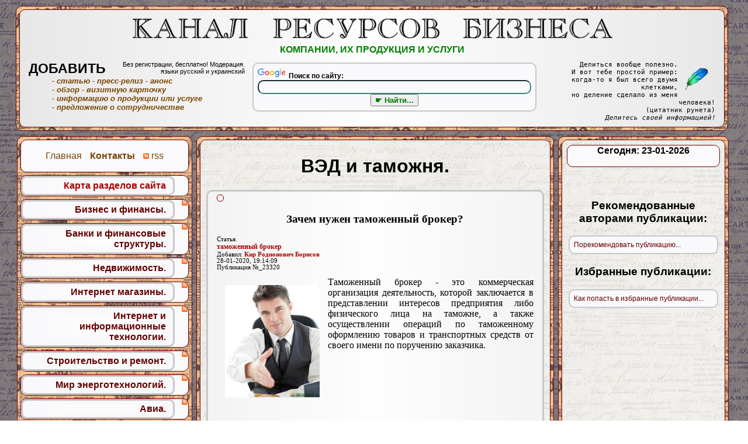

--- FILE ---
content_type: text/html; charset=UTF-8
request_url: https://krb.in.ua/?t=V-ED_i_tamozhnyazntck
body_size: 15538
content:


<!DOCTYPE HTML PUBLIC "-//W3C//DTD HTML 4.01 Transitional//EN" "http://www.w3.org/TR/html4/loose.dtd"> 

<html>
<head>
<meta http-equiv="Content-Type" content="text/html; charset=utf-8">



<meta property="fb:admins" content="100007447442969"/>
<meta property="fb:app_id" content="100007447442969"/>
<meta name="a4e11ee9589768a8bf63342f7e10b64a" content=""/>


<title>✔ ВЭД и таможня..    - На ленте статей и новостей krb.in.ua </title>


<meta name="Keywords" content=" Разместить, пресс-релиз, анонс, статья, новость, Без регистрации, бесплатно!">




<meta name="Description" content="➊ ➜    Свежая и качественная информация и новости, некоторые очень популярны! ">





<link rel="alternate" type="application/rss+xml" title="rss" href="https://krb.in.ua/?act=rss">




<link rel="icon" href="/img/knopka_add_.ico" type="image/x-icon">
 <link href="kn.css" rel="stylesheet" type="text/css">


<script type="text/javascript" src="https://krb.in.ua/reklama/jquery1.7.1.js"></script>

<!--script language="JavaScript" type="text/JavaScript" src="js.js"></script-->








<script type="text/javascript">

  var _gaq = _gaq || [];
  _gaq.push(['_setAccount', 'UA-23287607-1']);
  _gaq.push(['_trackPageview']);

  (function() {
    var ga = document.createElement('script'); ga.type = 'text/javascript'; ga.async = true;
    ga.src = ('https:' == document.location.protocol ? 'https://ssl' : 'http://www') + '.google-analytics.com/ga.js';
    var s = document.getElementsByTagName('script')[0]; s.parentNode.insertBefore(ga, s);
  })();

</script>





<!-- Разместите этот тег в теге head или непосредственно перед закрывающим тегом body -->
<script type="text/javascript">
  (function() {
    var po = document.createElement('script'); po.type = 'text/javascript'; po.async = true;
    po.src = 'https://apis.google.com/js/plusone.js';
    var s = document.getElementsByTagName('script')[0]; s.parentNode.insertBefore(po, s);
  })();
</script>



<script type="text/javascript">
function sendInform(mesto) {
$.get("/reklama/mesto.php",
{
    url: "krb.in.ua/?t=V-ED_i_tamozhnyazntck",
    referer: "",
    mesto: mesto,
    ip: "18.225.92.72",
    q: "",
  }
);
}
</script>






<script type='text/javascript'>
//<![CDATA[
var startTime = new Date();
function showElapsedTime() {
var testSiteUrl = location.href;
var testSiteString = String(testSiteUrl).slice(testSiteUrl.indexOf("www"));
var endTime = new Date();
var elapsedTime = Number(endTime-startTime);
var browser=navigator.userAgent;
var platform=navigator.platform;
// var msgString = "Время загрузки " + Number(elapsedTime/1000) + " секунд (" + elapsedTime + " ms)<br/><span>Браузер " + browser + "</span>";
var msgString = "Страница загружена за " + Number(elapsedTime/1000) + " секунд (" + elapsedTime + " ms)";
document.getElementById("vremia").innerHTML = msgString;
}
onload=function() {showElapsedTime();}
//]]>
</script>






<script type='text/javascript'>

// функция для перехода по клику на другой сайт, открывает в новом окне

function open_external(url) {
     w = window.open('about:blank');
     w.document.write('<meta http-equiv="refresh" content="0;url='+url+'">');
     w.document.close();
     return false;}

</script>













<script type='text/javascript'>

// функция для кликов по ключевым словам, которые делают переход по поиску по сайту.

function key_navigator(txt)
{
       $.ajax({
                type: "POST",
                url: "key_navigator.php",
                data: "data="+txt,
                // Выводим то что вернул PHP
                success: function(html) {
 //предварительно очищаем нужный элемент страницы
                        $("#result_poisk_po_situ").empty();
//и выводим ответ php скрипта
                        $("#result_poisk_po_situ").append(html);
                }
        });
}

</script>








<!-- Put this script tag to the <head> of your page -->
<!--script type="text/javascript" src="//vk.com/js/api/openapi.js?95"></script-->

<!--script type="text/javascript">
  VK.init({apiId: 3647014, onlyWidgets: true});
</script-->


<!--script type="text/javascript" src="//yandex.st/share/share.js"
charset="utf-8"></script-->




</head>
<body>
<a name=top></a>
<div id="fb-root"></div>
<script>(function(d, s, id) {
  var js, fjs = d.getElementsByTagName(s)[0];
  if (d.getElementById(id)) return;
  js = d.createElement(s); js.id = id;
  js.src = "//connect.facebook.net/ru_RU/all.js#xfbml=1&app_id=100007447442969";
  fjs.parentNode.insertBefore(js, fjs);
}(document, 'script', 'facebook-jssdk'));</script>


<center><center>




 
<div style="height:187px; text-align: center; padding:15px;">


<img src="/img/idet_zagruzka_starnicy.gif" alt="" border="0">
<img src="/img/begun.gif" alt="" border="0">
</div>






 


<div style="display: inline-table; position:absolute; left:0px; width:100%;">
<center>












<div style="display: inline-table;  margin:0px 0px 0px 0px;">




<table width="100%" border=0 ><tr><td valign="top" >



<div style="display: inline-table; float: right; position:relative; top:0px; right:0px; z-index: 99;">


<table><tr><td valign="top">


<div class="content_blok_n">

<div class="content_blok_v">











<center><h1>ВЭД и таможня.</h1></center>







<div class="public_blog" style="padding:5px 15px 5px 15px; margin: 5px 5px 5px 5px;">


<sup class="admin_block_mini"></sup>



<center><h3><a style="font-weight: bold; color:#000000;" href="https://krb.in.ua/?p=23320">Зачем нужен таможенный брокер?</a></h3></center> 








<sup style="font-size: 8pt;">Статья.<br>

<span class="key_podzagolovok" onClick="return key_navigator('таможенный брокер')">таможенный брокер</span><br>
Добавил: <span class="dobavil" onClick="return key_navigator('p= Добавил: Кир Родионович Борисов')">Кир Родионович Борисов</span><br>28-01-2020, 19:14:09<br>Публикация №_23320<br><br>
</sup>






<div style="display: block;"><img class="foto_0"  onClick="this.id=(this.id=='foto_0active')?'foto_0':'foto_0active'" src="imgposts/23320_0.jpg" border="0"   alt="Зачем нужен таможенный брокер?" title="Зачем нужен таможенный брокер?">Таможенный брокер - это коммерческая организация деятельность, которой заключается в представлении интересов предприятия либо физического лица на таможне, а также осуществлении операций по таможенному оформлению товаров и транспортных средств от своего имени по поручению заказчика.<center><script async src="//pagead2.googlesyndication.com/pagead/js/adsbygoogle.js"></script>
<!-- 468x15, krb top 20.12.10 -->
<ins class="adsbygoogle"
     style="display:inline-block;width:468px;height:15px"
     data-ad-client="ca-pub-3871029433753970"
     data-ad-slot="3740376643"></ins>
<script>
(adsbygoogle = window.adsbygoogle || []).push({});
</script>

<br>

<script async src="//pagead2.googlesyndication.com/pagead/js/adsbygoogle.js"></script>
<!-- 468x60, krb  top post 20.12.10 -->
<ins class="adsbygoogle"
     style="display:inline-block;width:468px;height:60px"
     data-ad-client="ca-pub-3871029433753970"
     data-ad-slot="4577139293"></ins>
<script>
(adsbygoogle = window.adsbygoogle || []).push({});
</script>
</center></div>















<sub><i><a href="https://krb.in.ua/?p=23320">Подробнее...</a><br></i></sub>

<br>

  














</div>



	





<div class="public_blog" style="padding:5px 15px 5px 15px; margin: 5px 5px 5px 5px;">


<sup class="admin_block_mini"></sup>



<center><h3><a style="font-weight: bold; color:#000000;" href="https://krb.in.ua/?p=21632">Услуги таможенного брокера в Харькове: выгодно надежно профессионально</a></h3></center> 








<sup style="font-size: 8pt;">Статья.<br>

<span class="key_podzagolovok" onClick="return key_navigator('Услуги таможенного брокера в Харькове')">Услуги таможенного брокера в Харькове</span><br>
Добавил: <span class="dobavil" onClick="return key_navigator('p= Добавил: Кир Родионович Борисов')">Кир Родионович Борисов</span><br>06-03-2017, 02:21:18<br>Публикация №_21632<br><br>
</sup>






<div style="display: block;"><img class="foto_0"  onClick="this.id=(this.id=='foto_0active')?'foto_0':'foto_0active'" src="imgposts/21632_0.jpg" border="0"   alt="Услуги таможенного брокера в Харькове: выгодно надежно профессионально" title="Услуги таможенного брокера в Харькове: выгодно надежно профессионально">Крылатое выражение: “Таможня дает добро!” наполнено глубоким смыслом и содержанием. Государства установили границы, создали нейтральные полосы, поставили пограничные столбы и начали торговать с учетом интересов своих жителей. Веками идет процесс совершенствования разрешительных документов. Всесильная торговля развивается по своим неписанным законам, и выгодный бартер порой помогает преодолевать самые суровые запреты.
<br></div>















<sub><i><a href="https://krb.in.ua/?p=21632">Подробнее...</a><br></i></sub>

<br>

  














</div>



	





<div class="public_blog" style="padding:5px 15px 5px 15px; margin: 5px 5px 5px 5px;">


<sup class="admin_block_mini"></sup>



<center><h3><a style="font-weight: bold; color:#000000;" href="https://krb.in.ua/?p=21217"> Ваш таможенный брокер Анабрис: выгодное партнерство</a></h3></center> 








<sup style="font-size: 8pt;">Статья.<br>

<span class="key_podzagolovok" onClick="return key_navigator('таможенный брокер')">таможенный брокер</span><br>
Добавил: <span class="dobavil" onClick="return key_navigator('p= Добавил: Кир Родионович Борисов')">Кир Родионович Борисов</span><br>04-12-2016, 15:10:31<br>Публикация №_21217<br><br>
</sup>






<div style="display: block;"><img class="foto_0"  onClick="this.id=(this.id=='foto_0active')?'foto_0':'foto_0active'" src="imgposts/21217_0.jpg" border="0"   alt=" Ваш таможенный брокер Анабрис: выгодное партнерство" title=" Ваш таможенный брокер Анабрис: выгодное партнерство">Многим известна лаконичная фраза: »Таможня дает добро!» из популярного фильма. В ней содержится глубокий смысл, значение которого особенно остро чувствуют все предприниматели, которые выходят на просторы международного экономического сотрудничества. Внешнеторговый бизнес пронизан законодательными актами. Только овладев механизмом правильного ведения бизнеса в строгих рамках законов, можно достичь успехов. 
<br></div>















<sub><i><a href="https://krb.in.ua/?p=21217">Подробнее...</a><br></i></sub>

<br>

  














</div>



	





<div class="public_blog" style="padding:5px 15px 5px 15px; margin: 5px 5px 5px 5px;">


<sup class="admin_block_mini"></sup>



<center><h3><a style="font-weight: bold; color:#000000;" href="https://krb.in.ua/?p=20305">Таможенное оформление грузов в аэропорту от BLITZ BROKER</a></h3></center> 








<sup style="font-size: 8pt;">Пресс-релиз.<br>

<span class="key_podzagolovok" onClick="return key_navigator('таможенное оформление')">таможенное оформление</span><br>
Добавил: <span class="dobavil" onClick="return key_navigator('p= Добавил: Архипов Георгий')">Архипов Георгий</span><br>25-07-2016, 16:06:23<br>Публикация №_20305<br><br>
</sup>






<div style="display: block;"><img class="foto_0"  onClick="this.id=(this.id=='foto_0active')?'foto_0':'foto_0active'" src="imgposts/20305_0.jpg" border="0"   alt="Таможенное оформление грузов в аэропорту от BLITZ BROKER" title="Таможенное оформление грузов в аэропорту от BLITZ BROKER">Группа компаний BLITZ BROKER рассказала на своём официальном сайте об особенностях прохождения процедуры таможенного оформления при доставке грузов воздушным транспортом.</div>















<sub><i><a href="https://krb.in.ua/?p=20305">Подробнее...</a><br></i></sub>

<br>

  














</div>



	





<div class="public_blog" style="padding:5px 15px 5px 15px; margin: 5px 5px 5px 5px;">


<sup class="admin_block_mini"></sup>



<center><h3><a style="font-weight: bold; color:#000000;" href="https://krb.in.ua/?p=20075">Помощь юриста по вопросам таможни: разрешение судебных вопросов</a></h3></center> 








<sup style="font-size: 8pt;">Статья.<br>

<span class="key_podzagolovok" onClick="return key_navigator('Помощь юриста по вопросам таможни')">Помощь юриста по вопросам таможни</span><br>
Добавил: <span class="dobavil" onClick="return key_navigator('p= Добавил: tamojnyasud')">tamojnyasud</span><br>24-06-2016, 11:03:06<br>Публикация №_20075<br><br>
</sup>






<div style="display: block;"><img class="foto_0"  onClick="this.id=(this.id=='foto_0active')?'foto_0':'foto_0active'" src="imgposts/20075_0.jpg" border="0"   alt="Помощь юриста по вопросам таможни: разрешение судебных вопросов" title="Помощь юриста по вопросам таможни: разрешение судебных вопросов">Проблемы с таможенными органами – не редкое явление в деятельности многих организаций, которые занимаются перевозкой грузов из-за границы. Одна из ключевых причин такого хода работы – действия органов, которые приводят к увеличению платежей или возбуждению дел об административном правонарушении.</div>















<sub><i><a href="https://krb.in.ua/?p=20075">Подробнее...</a><br></i></sub>

<br>

  














</div>



	





<div class="public_blog" style="padding:5px 15px 5px 15px; margin: 5px 5px 5px 5px;">


<sup class="admin_block_mini"></sup>



<center><h3><a style="font-weight: bold; color:#000000;" href="https://krb.in.ua/?p=19304">Таможня дает добро: об услугах таможенного брокера</a></h3></center> 








<sup style="font-size: 8pt;">Статья.<br>

<span class="key_podzagolovok" onClick="return key_navigator('Таможенный брокер')">Таможенный брокер</span><br>
Добавил: <span class="dobavil" onClick="return key_navigator('p= Добавил: Кир Родионович Борисов')">Кир Родионович Борисов</span><br>27-12-2015, 08:39:55<br>Публикация №_19304<br><br>
</sup>






<div style="display: block;"><img class="foto_0"  onClick="this.id=(this.id=='foto_0active')?'foto_0':'foto_0active'" src="imgposts/19304_0.jpg" border="0"   alt="Таможня дает добро: об услугах таможенного брокера" title="Таможня дает добро: об услугах таможенного брокера">Таможня любит порядок и профессиональный подход. Она «дает добро» лишь тогда, когда все правила, устанавливаемые государством в области движения груза через границу, соблюдены. Таможенное право, логистика, вся внешнеэкономическая деятельность сегодня совершенствуются, усложняясь одновременно. </div>















<sub><i><a href="https://krb.in.ua/?p=19304">Подробнее...</a><br></i></sub>

<br>

  














</div>



	





<div class="public_blog" style="padding:5px 15px 5px 15px; margin: 5px 5px 5px 5px;">


<sup class="admin_block_mini"></sup>



<center><h3><a style="font-weight: bold; color:#000000;" href="https://krb.in.ua/?p=18878">Грузоперевозки автомобилем: в чем преимущества</a></h3></center> 








<sup style="font-size: 8pt;">Статья.<br>

<span class="key_podzagolovok" onClick="return key_navigator('Грузоперевозки автомобилем')">Грузоперевозки автомобилем</span><br>
Добавил: <span class="dobavil" onClick="return key_navigator('p= Добавил: tstransit')">tstransit</span><br>21-09-2015, 09:39:01<br>Публикация №_18878<br><br>
</sup>






<div style="display: block;"><img class="foto_0"  onClick="this.id=(this.id=='foto_0active')?'foto_0':'foto_0active'" src="imgposts/18878_0.jpg" border="0"   alt="Грузоперевозки автомобилем: в чем преимущества" title="Грузоперевозки автомобилем: в чем преимущества">Переживаете за сохранность своего груза? Доставлять поездом слишком рискованно? Обратите свое внимание на автомобильные перевозки. В приведенной публикации поведаем об их сильных сторонах.</div>















<sub><i><a href="https://krb.in.ua/?p=18878">Подробнее...</a><br></i></sub>

<br>

  














</div>



	





<div class="public_blog" style="padding:5px 15px 5px 15px; margin: 5px 5px 5px 5px;">


<sup class="admin_block_mini"></sup>



<center><h3><a style="font-weight: bold; color:#000000;" href="https://krb.in.ua/?p=18829">Таможенный брокер позволит избежать лишних затрат и проблем</a></h3></center> 








<sup style="font-size: 8pt;">Статья.<br>

<span class="key_podzagolovok" onClick="return key_navigator('таможня')">таможня</span><br>
Добавил: <span class="dobavil" onClick="return key_navigator('p= Добавил: Кир Родионович Борисов')">Кир Родионович Борисов</span><br>07-09-2015, 18:21:51<br>Публикация №_18829<br><br>
</sup>






<div style="display: block;"><img class="foto_0"  onClick="this.id=(this.id=='foto_0active')?'foto_0':'foto_0active'" src="imgposts/18829_0.jpg" border="0"   alt="Таможенный брокер позволит избежать лишних затрат и проблем" title="Таможенный брокер позволит избежать лишних затрат и проблем">Перевозка груза через границу - всегда было делом непростым. В современном мире правила импортирования стали еще более жесткими, а номенклатура перевозимых товаров растет с каждым днем. Поэтому, чтобы избежать лишних проблем, а в бизнесе - это всегда упущенная выгода, лучше обращаться за помощью к профессионалам.
<br></div>















<sub><i><a href="https://krb.in.ua/?p=18829">Подробнее...</a><br></i></sub>

<br>

  














</div>



	





<div class="public_blog" style="padding:5px 15px 5px 15px; margin: 5px 5px 5px 5px;">


<sup class="admin_block_mini"></sup>



<center><h3><a style="font-weight: bold; color:#000000;" href="https://krb.in.ua/?p=18273">Результат стоит вашего доверия</a></h3></center> 








<sup style="font-size: 8pt;">Статья.<br>

<span class="key_podzagolovok" onClick="return key_navigator('таможенное оформление грузов')">таможенное оформление грузов</span><br>
Добавил: <span class="dobavil" onClick="return key_navigator('p= Добавил: Кир Родионович Борисов')">Кир Родионович Борисов</span><br>16-06-2015, 22:51:30<br>Публикация №_18273<br><br>
</sup>






<div style="display: block;"><img class="foto_0"  onClick="this.id=(this.id=='foto_0active')?'foto_0':'foto_0active'" src="imgposts/18273_0.jpg" border="0"   alt="Результат стоит вашего доверия" title="Результат стоит вашего доверия">Современный бизнес – это партнерские отношения, которые складываются с представителями стран далекого и близкого зарубежья. Товарооборот при этом обрел особо внушительные размеры. Однако существуют правила, нарушать которые не следует, если доставляете продукты питания, технику, обувь и одежду, многие другие товары из-за границы для реализации на родине.
<br></div>















<sub><i><a href="https://krb.in.ua/?p=18273">Подробнее...</a><br></i></sub>

<br>

  














</div>



	





<div class="public_blog" style="padding:5px 15px 5px 15px; margin: 5px 5px 5px 5px;">


<sup class="admin_block_mini"></sup>



<center><h3><a style="font-weight: bold; color:#000000;" href="https://krb.in.ua/?p=18066">Таможенный брокер – оперативная помощь на таможне</a></h3></center> 








<sup style="font-size: 8pt;">Статья.<br>

<span class="key_podzagolovok" onClick="return key_navigator('Таможенный брокер в г. Киев')">Таможенный брокер в г. Киев</span><br>
Добавил: <span class="dobavil" onClick="return key_navigator('p= Добавил: Кир Родионович Борисов')">Кир Родионович Борисов</span><br>22-05-2015, 15:15:20<br>Публикация №_18066<br><br>
</sup>






<div style="display: block;"><img class="foto_0"  onClick="this.id=(this.id=='foto_0active')?'foto_0':'foto_0active'" src="imgposts/18066_0.jpg" border="0"   alt="Таможенный брокер – оперативная помощь на таможне" title="Таможенный брокер – оперативная помощь на таможне">О трудностях, имеющих отношения к таможенным оформлением груза, наслышаны многие люди, большинство, включая даже тех, кто никогда не занимался внешнеэкономической деятельностью (экспортом, импортом). Во многих случаях проблемы и сложности наступают с самого начала – на этапе оформления нужных документов для растаможивания грузов, ведь каждое государство имеет свои правила, и во многих случаях они могут сильно отличатся для различных категорий товаров даже в пределах одного государства. 
<br></div>















<sub><i><a href="https://krb.in.ua/?p=18066">Подробнее...</a><br></i></sub>

<br>

  














</div>



	





<div class="public_blog" style="padding:5px 15px 5px 15px; margin: 5px 5px 5px 5px;">


<sup class="admin_block_mini"></sup>



<center><h3><a style="font-weight: bold; color:#000000;" href="https://krb.in.ua/?p=17886">Оформление товаров на таможне</a></h3></center> 








<sup style="font-size: 8pt;">Статья.<br>

<span class="key_podzagolovok" onClick="return key_navigator('таможенное оформление в Днепропетровске')">таможенное оформление в Днепропетровске</span><br>
Добавил: <span class="dobavil" onClick="return key_navigator('p= Добавил: Кир Родионович Борисов')">Кир Родионович Борисов</span><br>18-03-2015, 23:32:22<br>Публикация №_17886<br><br>
</sup>






<div style="display: block;"><img class="foto_0"  onClick="this.id=(this.id=='foto_0active')?'foto_0':'foto_0active'" src="imgposts/17886_0.jpg" border="0"   alt="Оформление товаров на таможне" title="Оформление товаров на таможне"><p>При осуществлении грузоперевозок все обычно сталкиваются с такой пугающей процедурой, как таможенное оформление. Регистрация, составление и сбор необходимых для этого документов – это занятие очень хлопотное и непростое. Не каждый сможет справиться с подобным сам, именно поэтому профессиональные таможенно-брокерские услуги сейчас актуальны и необходимы, поскольку на первых этапах возникает слишком много сложностей и вопросов.</p></div>















<sub><i><a href="https://krb.in.ua/?p=17886">Подробнее...</a><br></i></sub>

<br>

  














</div>



	





<div class="public_blog" style="padding:5px 15px 5px 15px; margin: 5px 5px 5px 5px;">


<sup class="admin_block_mini"></sup>



<center><h3><a style="font-weight: bold; color:#000000;" href="https://krb.in.ua/?p=16622">Быстрая аккредитация на таможне</a></h3></center> 








<sup style="font-size: 8pt;">Статья.<br>

<span class="key_podzagolovok" onClick="return key_navigator('аккредитация на таможне')">аккредитация на таможне</span><br>
Добавил: <span class="dobavil" onClick="return key_navigator('p= Добавил: Кир Родионович Борисов')">Кир Родионович Борисов</span><br>25-06-2014, 21:44:14<br>Публикация №_16622<br><br>
</sup>






<div style="display: block;"><img class="foto_0"  onClick="this.id=(this.id=='foto_0active')?'foto_0':'foto_0active'" src="imgposts/16622_0.jpg" border="0"   alt="Быстрая аккредитация на таможне" title="Быстрая аккредитация на таможне">Для любого предприятия, работающего с прямыми иностранными поставками товаров, имеется необходимость в строгом соблюдении всех формальностей. Одним из подобных требований, которое обязательно выполняется в начале организации международной деятельности, является передача в таможенный орган всех основных сведений о предприятии или физлице. 
<br></div>















<sub><i><a href="https://krb.in.ua/?p=16622">Подробнее...</a><br></i></sub>

<br>

  














</div>



	





<div class="public_blog" style="padding:5px 15px 5px 15px; margin: 5px 5px 5px 5px;">


<sup class="admin_block_mini"></sup>



<center><h3><a style="font-weight: bold; color:#000000;" href="https://krb.in.ua/?p=16050">Компания Comfort Bus работает вне зависимости от политической ситуации в Украине</a></h3></center> 








<sup style="font-size: 8pt;">Пресс-релиз.<br>

<span class="key_podzagolovok" onClick="return key_navigator('переоборудование микроавтобусов')">переоборудование микроавтобусов</span><br>
Добавил: <span class="dobavil" onClick="return key_navigator('p= Добавил: b2blogger')">b2blogger</span><br>26-04-2014, 17:58:40<br>Публикация №_16050<br><br>
</sup>






<div style="display: block;"><img class="foto_0"  onClick="this.id=(this.id=='foto_0active')?'foto_0':'foto_0active'" src="imgposts/16050_0.jpg" border="0"   alt="Компания Comfort Bus работает вне зависимости от политической ситуации в Украине" title="Компания Comfort Bus работает вне зависимости от политической ситуации в Украине">Руководство компании Comfort Bus сообщает: несмотря на нестабильную политическую и экономическую ситуацию, а также напряженную обстановку в Украине и натянутость отношений с Россией, компания продолжает работать в интересах российских заказчиков.</div>















<sub><i><a href="https://krb.in.ua/?p=16050">Подробнее...</a><br></i></sub>
<sub><i>
<a href="https://krb.in.ua/?p=16050#comment"><font color=green>
Комментарии... 0</font></a></i></sub>

<br>

  














</div>



	





<div class="public_blog" style="padding:5px 15px 5px 15px; margin: 5px 5px 5px 5px;">


<sup class="admin_block_mini"></sup>



<center><h3><a style="font-weight: bold; color:#000000;" href="https://krb.in.ua/?p=16003">Сертификация продукции и услуг – это выгодные инвестиции</a></h3></center> 








<sup style="font-size: 8pt;">Статья.<br>

<span class="key_podzagolovok" onClick="return key_navigator('Сертификация в Украине')">Сертификация в Украине</span><br>
Добавил: <span class="dobavil" onClick="return key_navigator('p= Добавил: Кир Родионович Борисов')">Кир Родионович Борисов</span><br>19-04-2014, 03:31:10<br>Публикация №_16003<br><br>
</sup>






<div style="display: block;"><img class="foto_0"  onClick="this.id=(this.id=='foto_0active')?'foto_0':'foto_0active'" src="imgposts/16003_0.jpg" border="0"   alt="Сертификация продукции и услуг – это выгодные инвестиции" title="Сертификация продукции и услуг – это выгодные инвестиции">Эпоха безмерного роста потребления разбудила инициативу предпринимателей, бизнесменов, изобретателей и технологов. Чем больше уникальных товаров производится и покупается, тем выше доходы фирм и компаний. На тернистом пути выхода продукции к потребителю встают специальные организации, которые призваны защищать людей от некачественных продуктов.
<br></div>















<sub><i><a href="https://krb.in.ua/?p=16003">Подробнее...</a><br></i></sub>

<br>

  














</div>



	





<div class="public_blog" style="padding:5px 15px 5px 15px; margin: 5px 5px 5px 5px;">


<sup class="admin_block_mini"></sup>



<center><h3><a style="font-weight: bold; color:#000000;" href="https://krb.in.ua/?p=15865">Этот безумный безумный… безумный мир</a></h3></center> 








<sup style="font-size: 8pt;">Статья.<br>

<span class="key_podzagolovok" onClick="return key_navigator('таможня и бизнес')">таможня и бизнес</span><br>
Добавил: <span class="dobavil" onClick="return key_navigator('p= Добавил: Кир Родионович Борисов')">Кир Родионович Борисов</span><br>07-04-2014, 03:24:32<br>Публикация №_15865<br><br>
</sup>






<div style="display: block;"><img class="foto_0"  onClick="this.id=(this.id=='foto_0active')?'foto_0':'foto_0active'" src="imgposts/15865_0.jpg" border="0"   alt="Этот безумный безумный… безумный мир" title="Этот безумный безумный… безумный мир">Да-а.. остановить эту адскую машину международных рыночных отношений, наверное, под силу только Богу, ну или войне, чего уж очень не хотелось бы.</div>















<sub><i><a href="https://krb.in.ua/?p=15865">Подробнее...</a><br></i></sub>

<br>

  














</div>



	





<div class="public_blog" style="padding:5px 15px 5px 15px; margin: 5px 5px 5px 5px;">


<sup class="admin_block_mini"></sup>



<center><h3><a style="font-weight: bold; color:#000000;" href="https://krb.in.ua/?p=15503">Коррупция неистребима?</a></h3></center> 








<sup style="font-size: 8pt;">Статья.<br>

<span class="key_podzagolovok" onClick="return key_navigator('таможня и бизнес')">таможня и бизнес</span><br>
Добавил: <span class="dobavil" onClick="return key_navigator('p= Добавил: Кир Родионович Борисов')">Кир Родионович Борисов</span><br>19-02-2014, 17:53:34<br>Публикация №_15503<br><br>
</sup>






<div style="display: block;"><img class="foto_0"  onClick="this.id=(this.id=='foto_0active')?'foto_0':'foto_0active'" src="imgposts/15503_0.jpg" border="0"   alt="Коррупция неистребима?" title="Коррупция неистребима?">Можно ли согласиться с полковником В.Кильдяшевым, начальником Оренбургской таможни, в вопросах правомерности и законности действия его службы? Если даже сам Кильдяшев считает, что если "чуть-чуть" нарушить закон и нанести ущерб кому то, а не подельникам из XEROX СНГ, таким как Андрей Алексеев, то беды не будет. А что неоспоримые факты, изложенные в статье, якобы "искажены во многом", вот это чудовищно.
<br></div>















<sub><i><a href="https://krb.in.ua/?p=15503">Подробнее...</a><br></i></sub>

<br>

  














</div>



	





<div class="public_blog" style="padding:5px 15px 5px 15px; margin: 5px 5px 5px 5px;">


<sup class="admin_block_mini"></sup>



<center><h3><a style="font-weight: bold; color:#000000;" href="https://krb.in.ua/?p=15225">Таможенный брокер - ``ноль проблем`` с таможней</a></h3></center> 








<sup style="font-size: 8pt;">Статья.<br>

<span class="key_podzagolovok" onClick="return key_navigator('таможенный брокер Москва')">таможенный брокер Москва</span><br>
Добавил: <span class="dobavil" onClick="return key_navigator('p= Добавил: Кир Родионович Борисов')">Кир Родионович Борисов</span><br>27-01-2014, 15:05:23<br>Публикация №_15225<br><br>
</sup>






<div style="display: block;"><img class="foto_0"  onClick="this.id=(this.id=='foto_0active')?'foto_0':'foto_0active'" src="imgposts/15225_0.jpg" border="0"   alt="Таможенный брокер - ``ноль проблем`` с таможней" title="Таможенный брокер - ``ноль проблем`` с таможней">При оформлении операций в таможенных органах, будь то операции импорта или экспорта, как, собственно, и в любом виде деятельности, можно обойтись без посредника. Но! Как и в любой другой бизнес - сфере, чаще всего, выгоднее доверить дело профессионалу - тому, кто разбирается в порученном ему деле до мелочей и сэкономит ваше время на прочие бизнес-операции. 
<br></div>















<sub><i><a href="https://krb.in.ua/?p=15225">Подробнее...</a><br></i></sub>

<br>

  














</div>



	





<div class="public_blog" style="padding:5px 15px 5px 15px; margin: 5px 5px 5px 5px;">


<sup class="admin_block_mini"></sup>



<center><h3><a style="font-weight: bold; color:#000000;" href="https://krb.in.ua/?p=13701">Выбираем надежность или Кое что о перевозке грузов</a></h3></center> 








<sup style="font-size: 8pt;">Статья.<br>

<span class="key_podzagolovok" onClick="return key_navigator('тарифы на жд и автомобильные перевозки')">тарифы на жд и автомобильные перевозки</span><br>
Добавил: <span class="dobavil" onClick="return key_navigator('p= Добавил: Кир Родионович Борисов')">Кир Родионович Борисов</span><br>06-11-2013, 22:21:08<br>Публикация №_13701<br><br>
</sup>






<div style="display: block;"><img class="foto_0"  onClick="this.id=(this.id=='foto_0active')?'foto_0':'foto_0active'" src="imgposts/13701_0.jpg" border="0"   alt="Выбираем надежность или Кое что о перевозке грузов" title="Выбираем надежность или Кое что о перевозке грузов">Современный потребительский рынок – широк и разнообразен и чтобы обеспечить все его потребности, необходимо своевременно организовать поставки самых разнообразных грузов. Кажется нет ничего проще этого процесса – погрузил и повез. Но в действительности все гораздо сложнее. 
<br></div>















<sub><i><a href="https://krb.in.ua/?p=13701">Подробнее...</a><br></i></sub>

<br>

  














</div>



	





<div class="public_blog" style="padding:5px 15px 5px 15px; margin: 5px 5px 5px 5px;">


<sup class="admin_block_mini"></sup>



<center><h3><a style="font-weight: bold; color:#000000;" href="https://krb.in.ua/?p=13532">Как перевезти товар без проблем</a></h3></center> 








<sup style="font-size: 8pt;">Статья.<br>

<span class="key_podzagolovok" onClick="return key_navigator('таможенное оформление грузов в Европу')">таможенное оформление грузов в Европу</span><br>
Добавил: <span class="dobavil" onClick="return key_navigator('p= Добавил: Кир Родионович Борисов')">Кир Родионович Борисов</span><br>25-10-2013, 04:26:52<br>Публикация №_13532<br><br>
</sup>






<div style="display: block;"><img class="foto_0"  onClick="this.id=(this.id=='foto_0active')?'foto_0':'foto_0active'" src="imgposts/13532_0.jpg" border="0"   alt="Как перевезти товар без проблем" title="Как перевезти товар без проблем">Доставка всех типов международных грузов требует от предпринимателя решения огромного числа формальностей. На вопрос «Как перевезти товар без проблем?» существует только один ответ – доверить процесс организации перевозки и таможенного оформления проверенному партнеру, обладающему соответствующими знаниями и лицензиями.
<br></div>















<sub><i><a href="https://krb.in.ua/?p=13532">Подробнее...</a><br></i></sub>

<br>

  














</div>



	





<div class="public_blog" style="padding:5px 15px 5px 15px; margin: 5px 5px 5px 5px;">


<sup class="admin_block_mini"></sup>



<center><h3><a style="font-weight: bold; color:#000000;" href="https://krb.in.ua/?p=13498">Перевозки из Китая в Украину - выгодно и надежно</a></h3></center> 








<sup style="font-size: 8pt;">Статья.<br>

<span class="key_podzagolovok" onClick="return key_navigator('Морские грузоперевозки из Китая в Украину')">Морские грузоперевозки из Китая в Украину</span><br>
Добавил: <span class="dobavil" onClick="return key_navigator('p= Добавил: Кир Родионович Борисов')">Кир Родионович Борисов</span><br>24-10-2013, 03:40:44<br>Публикация №_13498<br><br>
</sup>






<div style="display: block;"><img class="foto_0"  onClick="this.id=(this.id=='foto_0active')?'foto_0':'foto_0active'" src="imgposts/13498_0.jpg" border="0"   alt="Перевозки из Китая в Украину - выгодно и надежно" title="Перевозки из Китая в Украину - выгодно и надежно">В наш век всеобщей глобализации и укрепления торговых взаимоотношений между различными государствами очень важна возможность быстрой, надежной и безопасной перевозки грузов между странами-экспортерами и странами-импортерами. Без того, чтобы наладить крепкий транспортный канал, который позволит максимально быстро и безопасно перевозить большие объемы грузов, говорить о по-настоящему крепких торговых отношениях очень и очень рано.
<br></div>















<sub><i><a href="https://krb.in.ua/?p=13498">Подробнее...</a><br></i></sub>

<br>

  














</div>



	<a name="vniz"></a>

<center><a href="https://krb.in.ua/?skip=20&t=V-ED_i_tamozhnyazntck">2</a> </center>

</div>
</div>

</td><td valign="top">

<div class="kolonka_3_n">

<div class="kolonka_3_v">

<table  width="100%"><tr><td valign="top">


<div  class="navigator_td" >
<center><b>Сегодня: 23-01-2026</b></center>
<br>



</div>


<!--div class="navigator_td" ></div-->



<center>
<br>
</div>

<br>

<!-- Put this div tag to the place, where the Like block will be -->
<div id="vk_recommended"></div>
<script type="text/javascript">
VK.Widgets.Recommended("vk_recommended", {limit: 10, verb: 1});
</script>


        <center><h3>Рекомендованные авторами публикации:</h3></center><div class="public_favorit">
<a href="https://krb.in.ua/?pg=rekomenduemye_publikacii&amp;act=callback&amp;subj=%D0%A0%D0%B0%D0%B7%D0%BC%D0%B5%D1%89%D0%B5%D0%BD%D0%B8%D0%B5%20%D0%B0%D0%BD%D0%BE%D0%BD%D1%81%D0%B0%20%D0%BF%D1%83%D0%B1%D0%BB%D0%B8%D0%BA%D0%B0%D1%86%D0%B8%D0%B8%20%D0%B2%203%20%D0%BA%D0%BE%D0%BB%D0%BE%D0%BD%D0%BA%D0%B5%20%D0%B2%20%D0%BA%D0%B0%D1%82%D0%B5%D0%B3%D0%BE%D1%80%D0%B8%D0%B8" rel="nofollow">Порекомендовать публикацию...</a>
</div>
<center><h3>Избранные публикации:</h3></center><div class="public_favorit"> 
<a href="https://krb.in.ua/?pg=izbrannye_publikacii&amp;act=callback&amp;subj=%D0%98%D0%B7%D0%B1%D1%80%D0%B0%D0%BD%D0%BD%D1%8B%D0%B5%20%D0%BF%D1%83%D0%B1%D0%BB%D0%B8%D0%BA%D0%B0%D1%86%D0%B8%D0%B8" rel="nofollow">Как попасть в избранные публикации...</a>
</div>
        


<noindex><center onclick="sendInform('google160x600')">
<!--div id="div_160x600"  onClick="this.id=(this.id=='')?'div_skryt':''"--></div>
<script async src="//pagead2.googlesyndication.com/pagead/js/adsbygoogle.js"></script>
<!-- krb 160x600 3 колонка, создано 10.04.11 -->
<ins class="adsbygoogle"
     style="display:inline-block;width:160px;height:600px"
     data-ad-client="ca-pub-3871029433753970"
     data-ad-slot="1875141687"></ins>
<script>
(adsbygoogle = window.adsbygoogle || []).push({});
</script></center></noindex>
</td></tr></table>
</div>
</div>




</td></tr></table>

</div>



<div class="navigator">









<table width="300px"    valign="top"  cellspacing="5"   cellpadding="0" 
 style="background-image: url('/img/starie_gazety.jpg'); -moz-border-radius: 10px; -webkit-border-radius: 10px; -khtml-border-radius: 10px; border-radius: 10px; overflow: hidden; border:1px solid black; border-color: #770000;">


  <tr><td class="navigator_td" valing="top">

<center>

<br>

<a href="https://krb.in.ua/" align="left" style="margin: 0px 10px 0px 10px;"><font class="Apple-style-span"  face="helvetica" color="#774400" >Главная</font></a>

<a href="?act=callback&amp;subj=вопрос"  align="right" style="margin: 0px 10px 0px 0px;"><font class="Apple-style-span" face="helvetica"><b><font color="#774400">Контакты</font></b></font></a>



<a href="https://krb.in.ua/?act=rss" style="margin: 0px 10px 0px 0px; "><img src="img/rss.gif" alt="" style="margin: 0px;"> <font class="Apple-style-span"  face="helvetica" color="#774400" >rss</font></a> 

<br>
<br>



</center>



<tr><td class="navigator_td" valing="top"> <h4 class="navigator_h_gm">
<a href="/?pg=spisok_vseh_tem" class="navigator_a_gm" style="color:#a00;">Карта разделов сайта</a>
</h4>
</td></tr>






<tr><td class="navigator_td" valing="top">

<h4 class="navigator_h_gm">

<a href="https://krb.in.ua/?t=Biznes_i_finansyzntck" class="navigator_a_gm">
Бизнес и финансы.
</a> 

<a href="?act=rss&amp;t=Biznes_i_finansyzntck" style="margin: 1px;">
<img src="img/rss.gif" alt="" style="margin: 0px;">
</a> 


</h4>
</td></tr><tr><td class="navigator_td" valing="top">

<h4 class="navigator_h_gm">

<a href="https://krb.in.ua/?t=Banki_i_finansovye_strukturyzntck" class="navigator_a_gm">
Банки и финансовые структуры.
</a> 

<a href="?act=rss&amp;t=Banki_i_finansovye_strukturyzntck" style="margin: 1px;">
<img src="img/rss.gif" alt="" style="margin: 0px;">
</a> 


</h4>
</td></tr><tr><td class="navigator_td" valing="top">

<h4 class="navigator_h_gm">

<a href="https://krb.in.ua/?t=Nedvizhimostmzzntck" class="navigator_a_gm">
Недвижимость.
</a> 

<a href="?act=rss&amp;t=Nedvizhimostmzzntck" style="margin: 1px;">
<img src="img/rss.gif" alt="" style="margin: 0px;">
</a> 


</h4>
</td></tr><tr><td class="navigator_td" valing="top">

<h4 class="navigator_h_gm">

<a href="https://krb.in.ua/?t=Internet_magazinyzntck" class="navigator_a_gm">
Интернет магазины.
</a> 

<a href="?act=rss&amp;t=Internet_magazinyzntck" style="margin: 1px;">
<img src="img/rss.gif" alt="" style="margin: 0px;">
</a> 


</h4>
</td></tr><tr><td class="navigator_td" valing="top">

<h4 class="navigator_h_gm">

<a href="https://krb.in.ua/?t=Internet_i_informacionnye_tehnologiizntck" class="navigator_a_gm">
Интернет и информационные технологии.
</a> 

<a href="?act=rss&amp;t=Internet_i_informacionnye_tehnologiizntck" style="margin: 1px;">
<img src="img/rss.gif" alt="" style="margin: 0px;">
</a> 


</h4>
</td></tr><tr><td class="navigator_td" valing="top">

<h4 class="navigator_h_gm">

<a href="https://krb.in.ua/?t=Stroitelmzstvo_i_remontzntck" class="navigator_a_gm">
Строительство и ремонт.
</a> 

<a href="?act=rss&amp;t=Stroitelmzstvo_i_remontzntck" style="margin: 1px;">
<img src="img/rss.gif" alt="" style="margin: 0px;">
</a> 


</h4>
</td></tr><tr><td class="navigator_td" valing="top">

<h4 class="navigator_h_gm">

<a href="https://krb.in.ua/?t=Mir_-energotehnologijzntck" class="navigator_a_gm">
Мир энерготехнологий.
</a> 

<a href="?act=rss&amp;t=Mir_-energotehnologijzntck" style="margin: 1px;">
<img src="img/rss.gif" alt="" style="margin: 0px;">
</a> 


</h4>
</td></tr><tr><td class="navigator_td" valing="top">

<h4 class="navigator_h_gm">

<a href="https://krb.in.ua/?t=Aviazntck" class="navigator_a_gm">
Авиа.
</a> 

<a href="?act=rss&amp;t=Aviazntck" style="margin: 1px;">
<img src="img/rss.gif" alt="" style="margin: 0px;">
</a> 


</h4>
</td></tr><tr><td class="navigator_td" valing="top">

<h4 class="navigator_h_gm">

<a href="https://krb.in.ua/?t=Avtozntck" class="navigator_a_gm">
Авто.
</a> 

<a href="?act=rss&amp;t=Avtozntck" style="margin: 1px;">
<img src="img/rss.gif" alt="" style="margin: 0px;">
</a> 


</h4>
</td></tr><tr><td class="navigator_td" valing="top">

<h4 class="navigator_h_gm">

<a href="https://krb.in.ua/?t=Zashcita_prav_predprinimatelej_i_grazhdanzntck" class="navigator_a_gm">
Защита прав предпринимателей и граждан.
</a> 

<a href="?act=rss&amp;t=Zashcita_prav_predprinimatelej_i_grazhdanzntck" style="margin: 1px;">
<img src="img/rss.gif" alt="" style="margin: 0px;">
</a> 


</h4>
</td></tr><tr><td class="navigator_td" valing="top">

<h4 class="navigator_h_gm">

<a href="https://krb.in.ua/?t=Obshcestvozntck" class="navigator_a_gm">
Общество.
</a> 

<a href="?act=rss&amp;t=Obshcestvozntck" style="margin: 1px;">
<img src="img/rss.gif" alt="" style="margin: 0px;">
</a> 


</h4>
</td></tr><tr><td class="navigator_td" valing="top">

<h4 class="navigator_h_gm">

<a href="https://krb.in.ua/?t=Medicina_i_zdorovmzezntck" class="navigator_a_gm">
Медицина и здоровье.
</a> 

<a href="?act=rss&amp;t=Medicina_i_zdorovmzezntck" style="margin: 1px;">
<img src="img/rss.gif" alt="" style="margin: 0px;">
</a> 


</h4>
</td></tr><tr><td class="navigator_td" valing="top">

<h4 class="navigator_h_gm">

<a href="https://krb.in.ua/?t=Turizmzntck" class="navigator_a_gm">
Туризм.
</a> 

<a href="?act=rss&amp;t=Turizmzntck" style="margin: 1px;">
<img src="img/rss.gif" alt="" style="margin: 0px;">
</a> 


</h4>
</td></tr><tr><td class="navigator_td" valing="top">

<h4 class="navigator_h_gm">

<a href="https://krb.in.ua/?t=Sportzntck" class="navigator_a_gm">
Спорт.
</a> 

<a href="?act=rss&amp;t=Sportzntck" style="margin: 1px;">
<img src="img/rss.gif" alt="" style="margin: 0px;">
</a> 


</h4>
</td></tr>




<tr><td class="navigator_td" valing="top"> <h4 class="navigator_h_gm">
<a href="/?pg=spisok_vseh_tem" class="navigator_a_gm" style="color: #a00;">Полный список всех тем сайта в алфавитном порядке.</a>
</h4>
</td></tr>





<tr><td class="navigator_td" valing="top">

<!--noindex>
<center>
<h4 style="margin: 0px;  padding: 0px;"><sup>
<a style="width:90%; display: inline-table; padding: 0px 7px 0px 7px;" href="http://velsi.info/?act=callback&amp;pg=price&amp;subj=%D0%B7%D0%B0%D1%8F%D0%B2%D0%BA%D0%B0%20%D0%BD%D0%B0%20%D1%83%D1%81%D0%BB%D1%83%D0%B3%D1%83" rel="nofollow">
<font class="Apple-style-span"  text-decoration:none; face="helvetica"  color=#005500>
<b>
<i>
Заказать текст для статьи, пресс-релиза, наполнения Вашего сайта. 
</i>
</font>
</a></sup>
</h4>
</center>
</noindex-->

<center><h4 style="margin: 0px 0px 0px 0px;  padding: 0px;"><sup><a style="width:90%; display: inline-table; padding: 0px 7px 0px 7px;" href="
?t=Dobavitmz_statmzju_ili_razmestitmz_press-reliz_-_informaciya_dlya_polmzzovatelej_sajtazntck
"><b>Добавить статью <br>или разместить пресс-релиз <br>- информация для пользователей сайта размещающих публикации. </b>
</a></sup></h4></center>

</td></tr>












<tr><td class="navigator_td" valing="top" style="padding: 7px;">



<noindex>



<center>


<!--a href="http://feeds.feedburner.com/krb-in-ua" rel="nofollow"><img src="http://www.feedburner.com/fb/images/pub/powered_by_fb.gif" alt="Powered by FeedBurner" style="border:0"></a-->

<span style="color:#00a; text-decoration:underline; cursor: pointer;" onclick="return open_external('http://feeds.feedburner.com/krb-in-ua', this.id);"><img src="http://www.feedburner.com/fb/images/pub/powered_by_fb.gif" alt="Powered by FeedBurner" style="border:0"></span>

</center>




</noindex>

</td></tr></table>





<table  valign="top" width="300px" border=0 cellspacing="5"   cellpadding="5" style="height:100%; background-image: url('/img/starie_gazety.jpg'); -moz-border-radius: 10px; -webkit-border-radius: 10px; -khtml-border-radius: 10px; border-radius: 10px; border:1px solid black; border-color: #770000;">
<tr><td class="navigator_td" >















<br>
<center>
<div  style="border:0px solid black; border-color: #00aeef; width:250px; display: inline-block;  font-size: small;  font-family: Verdana, georgia;  margin: 2px 0px 2px 0px; padding: 3px 7px 3px 7px; overflow: hidden;
">
















</td></tr></table>


</div>



</td></tr></table>










</div>



<table width="100%" cellpadding=5 border=0 cellspacing="10"  
 style="background-image: url('/img/matovoe-steklo-prozrachnoe.png');"> <!--background="/img/starie_gazety.jpg"-->
<tr><td  style="background-image: url('/img/matovoe-steklo-prozrachnoe.png');"> <!-- bgcolor="#d0bbc0" background="/img/fon_nadpisi_blekliy.jpg"-->

<a href="https://krb.in.ua/">Главная</a>&nbsp;

<a href="?act=callback&amp;subj=Задайте вопрос">Контакты</a>



<!--script language="JavaScript" charset="utf-8" src="http://banner.kiev.ua/cgi-bin/bi.cgi?87045&0&0&3"></script-->










<table width="100%">
  <tr>
    <td>


</td>    <td align="right"  style="background-image: url('/img/matovoe-steklo-prozrachnoe.png');">








<br>





<a href="https://krb.in.ua/?act=zayavka">Публикация статей, пресс-релизов, анонсов, новостей...</a>

















<!--noindex>
<a href="http://velsi.info" rel="nofollow"><font color="#aaaaaa">PR-агентство velsi.info</font></a>
</noindex-->

<span style="color:#aaa; text-decoration:underline; cursor: pointer;" onclick="return open_external('http://velsi.info', this.id);">PR-агентство velsi.info</span>


<!--LiveInternet counter--><script type="text/javascript"><!--
document.write("<a href='http://www.liveinternet.ru/click' "+
"target=_blank><img src='//counter.yadro.ru/hit?t44.1;r"+
escape(document.referrer)+((typeof(screen)=="undefined")?"":
";s"+screen.width+"*"+screen.height+"*"+(screen.colorDepth?
screen.colorDepth:screen.pixelDepth))+";u"+escape(document.URL)+
";"+Math.random()+
"' alt='' title='LiveInternet' "+
"border='0' width='31' height='31'><\/a>")
//--></script><!--/LiveInternet-->


























</td></tr></table>

<center><sup style="background-image: url('/img/matovoe-steklo-prozrachnoe.png');">(с) Все права на материалы сайта принадлежат их авторам и не могут быть использованы кем либо без разрешения авторов.




</sup></center>

</td>
  </tr>
</table>


</center>

<div style="text-align: right;">
































<!-- I.UA counter --><a href="http://www.i.ua/" rel="nofollow" target="_blank" onclick="this.href='http://i.ua/r.php?106814';" title="Rated by I.UA">
<script type="text/javascript" language="javascript"><!--
iS='<img src="http://r.i.ua/s?u106814&p269&n'+Math.random();
iD=document;if(!iD.cookie)iD.cookie="b=b; path=/";if(iD.cookie)iS+='&c1';
iS+='&d'+(screen.colorDepth?screen.colorDepth:screen.pixelDepth)
+"&w"+screen.width+'&h'+screen.height;
iT=iD.referrer.slice(7);iH=window.location.href.slice(7);
((iI=iT.indexOf('/'))!=-1)?(iT=iT.substring(0,iI)):(iI=iT.length);
if(iT!=iH.substring(0,iI))iS+='&f'+escape(iD.referrer.slice(7));
iS+='&r'+escape(iH);
iD.write(iS+'" border="0" width="88" height="15" />');
//--></script></a><!-- End of I.UA counter -->



<!--h3>+ <a href="http://www.yandex.ru?add=49378&amp;from=promocode" rel="nofollow" target="_blank">Каталог ресурсов бизнеса</a></h3><a href="http://www.yandex.ru?add=49378&amp;from=promocode" target="_blank"><img style="float: left; padding: 0 10px 10px 0;" src="http://wimg.yandex.net/49/37/t-49378.png" alt="" border="0"/></a><p>Свежая бизнес-информация и не только</p-->

<!--a style="margin-top: 0.5em;" target="_blank" rel="nofollow" href="http://www.yandex.ru?add=49378&amp;from=promocode"><img src="http://img.yandex.net/i/service/wdgt/yand-add-b.png" border="0" alt="добавить на главную Яндекс"/></a-->

<span style="margin-top: 0.5em; cursor: pointer;" onclick="return open_external('http://www.yandex.ru?add=49378&amp;from=promocode', this.id);"><img src="http://img.yandex.net/i/service/wdgt/yand-add-b.png" border="0" alt="добавить на главную Яндекс"/></span>



<a href="#top"  style="font-size: xx-large; background-color: rgb(204, 255, 153);">^</a></div>


<div style='text-align: right;'><sub>Страница сгенерирована за 0,033311 секунд</sub><br></div>

<div id="vremia" style='text-align: right; font-size:14px;'>Загрузка ...</div>












<div style="width:1255px; display: inline-block;"></div>



</div>

</center>


 


<div style="position:absolute;top:10px; left:0px; width:100%; display: inline-table; z-index: 20;">


<center>



<div style="margin:0px 7px 0px 0px; display: inline-block; padding:5px;  -moz-border-radius: 10px; -webkit-border-radius: 10px; -khtml-border-radius: 10px; border-radius: 10px; overflow: hidden;  background-image: url(img/starie_gazety.jpg); text-align: center; border:1px solid black; border-color: #770000;">


<div style="width:1175px; height:170px; -moz-border-radius: 10px; -webkit-border-radius: 10px; -khtml-border-radius: 10px; border-radius: 10px; overflow: hidden;    padding:15px; border:1px solid black; border-color: #770000; background-color: #Fafafd; background-image: url('img/fon-seriy-beliy-seriy.png'); background-position: center 0%; background-repeat: repeat-y;">

<!--div style="background-image: url(img/matovoe-steklo-prozrachnoe.png); background-image: url(img/fon_nadpisi_blekliy.jpg); background-color: #Fafafd;"-->



<center><a href="https://krb.in.ua/"><img src="/img/logo-nadpis-krb-kanal.gif" alt="" border="0" style="width:70%; margin: 0px;"></a><br>
<b style="margin:10px 0px 10px 0px; display: inline-table;"><font color=green><!--Лента новостей, статей, пресс-релизов, деловых предложений и других публикаций...
ЛЕНТА НОВОСТЕЙ, СТАТЕЙ, ПРЕСС-РЕЛИЗОВ, ДЕЛОВЫХ ПРЕДЛОЖЕНИЙ И ДРУГИХ ПУБЛИКАЦИЙ...-->
<!--ИНФОРМАЦИОННЫЙ ПОРТАЛ О МИРЕ БИЗНЕСА И ВСЕГО, ЧТО ЕГО ОКРУЖАЕТ-->
КОМПАНИИ, ИХ ПРОДУКЦИЯ И УСЛУГИ
</font></b>

</center>

<!--br style="line-height:5px;"-->










 





<div style="width:370px; border-right:0px solid; 	border-color:#cccccc; 	padding:0px 5px 0px 0px; margin:0px 5px 0px 0px; float:left;">

<div style="width:100%;">
<div style="display: inline-table; float:left;">
<b><font class="Apple-style-span" face="arial"  style="font-size: 17pt;">ДОБАВИТЬ</font></b>
</div>
<div style="float:right; text-align: right; font-size: 8pt; display: inline-table;"> 
Без регистрации, бесплатно! Модерация.
<br> языки русский и украинский</div> 
</div>

<div style="display: inline-table;">












<sup style="display: inline-block; padding:0px 0px 0px 40px; float:left; width:270px; font-size: 10pt; border: 0px dotted red"> 
 
<a href="?act=zayavka&amp;zsubj=статью"> 
<b><font color="#774400" face="helvetica"> 
<i>- статью</i> 
</font></b> 
</a> 
 

 
 
<noindex> 
 
 
<a href="?act=zayavka&amp;zsubj=пресс-релиз" rel="nofollow"> 
<font class="add" face="helvetica" color="#774400"><b><i> 
- пресс-релиз
</i></b></font>
</a> 
 
 
 
<a href="?act=zayavka&amp;zsubj=анонс" rel="nofollow"> 
<font class="add" face="helvetica" color="#774400"><b><i> 
- анонс
</i></b></font>
</a> 

 
 
 
<br>
 
 
<!--a href="?act=zayavka&amp;zsubj=новость" rel="nofollow"> 
<font class="add" face="helvetica" color="#774400"><b><i> 
- новость
</i></b></font-->
</a> 
 



<a href="?act=zayavka&amp;zsubj=обзор" rel="nofollow"> 
<font class="add" face="helvetica" color="#774400"><b><i> 
- обзор
</i></b></font>
</a>
 
 


<a href="?act=zayavka&amp;zsubj=визитную карточку" rel="nofollow">
<font class="add" face="helvetica" color="#774400"><b><i>
- визитную карточку
</i></b></font>
</a>

<br>

<a href="?act=zayavka&amp;zsubj=информацию о продукции или услуге" rel="nofollow">
<font class="add" face="helvetica" color="#774400"><b><i>
- информацию о продукции или услуге
</i></b></font>
</a>

<br>


<a href="?act=zayavka&amp;zsubj=предложение о сотрудничестве или взаимодействии" rel="nofollow">
<font class="add" face="helvetica" color="#774400"><b><i>
- предложение о сотрудничестве
</i></b></font>
</a> 
 




</noindex></sup>



<span style="display: inline-block; padding:0px 0px 0px 5px; float:right; width:45px; border: 0px dotted red">

<!-- Разместите этот тег в том месте, где должна отображаться кнопка +1 -->
<g:plusone size="tall"></g:plusone>
</span>




</div>



</div>




















<div style="width:490px; display: inline-table; border-right:0px solid; 	border-color:#cccccc; float:left;">



<form action="https://krb.in.ua/" id="cse-search-box">
  <div  class="public_favorit" onClick="sendInform('poisk_po_saytu_key')">
<img src="//www.google.com/images/poweredby_transparent/poweredby_FFFFFF.gif" alt="Google" width=50px style="margin: 0px;" /> <b>Поиск по сайту:</b>



<center>
    <input type="hidden" name="cx" value="partner-pub-3871029433753970:8foj5dc75x0" />
    <input type="hidden" name="cof" value="FORID:11" />
    <input type="hidden" name="ie" value="UTF-8" />

    <input  style="background-color: transparent; border-color: #408080;  -moz-border-radius: 10px; -webkit-border-radius: 10px; -khtml-border-radius: 10px; border-radius: 10px; text-align: center; font-size: 16px; color:#a00; font-weight: bold; width:460px;" type="text" name="q" value="&nbsp; &nbsp;"  onblur="if(this.value=='') this.value='&nbsp; &nbsp;';" onfocus="if(this.value=='&nbsp; &nbsp;') this.value='';" />
<br>

<div  style="display:inline; float:left; text-align:center;"  class="yashare-auto-init" data-yasharel10n="ru" data-yasharequickservices="yaru,vkontakte,facebook,twitter,odnoklassniki,moimir,gplus" data-yasharetheme="counter" data-yasharetype="small"></div>

    <input style="display:inline; font-weight: bold; color:#070; text-align: center;" type="submit" name="sa" value="&#9755; Найти..." />
 </center> </div>
</form>












<script src="https://static.ak.fbcdn.net/connect.php/js/FB.Share" type="text/javascript"></script>





</div>
 
    

















<div style="width:280px; display: inline-table; float:right;">


<img width="40px" src="/img/perokrb.png" alt="" style="float:right; padding:5px;">

<div style="text-align: right; border-left-width:2px; 	 font-size:11px; color: #000000;	font-family: trebuchet ms, monospace; ">

Делиться вообще полезно.
 <br>И вот тебе простой пример:
<br>когда-то я был всего двумя клетками,
<br>но деление сделало из меня человека!
<br>(цитатник рунета)
<br>
<i>Делитесь своей информацией! </i> 
</div>




</div>








 






















</div>
</div>
</center>











</div>




<div id="result_poisk_po_situ"></div>


  <!--div align="left" style="background-image: url(/img/knopka.jpg); margin: 0 0 0 0;  ">
    
</div>









  <div align="left" style="background-image: url(/img/knopka.jpg); margin: 0 0 0 0; padding: 3 7 3 7; ">
  
</div-->

<noindex>
</noindex>

























<!-- Yandex.Metrika counter -->
<script type="text/javascript">
(function (d, w, c) {
    (w[c] = w[c] || []).push(function() {
        try {
            w.yaCounter3242530 = new Ya.Metrika({id:3242530,
                    webvisor:true,
                    clickmap:true,
                    trackLinks:true,
                    accurateTrackBounce:true,
                    trackHash:true});
        } catch(e) { }
    });

    var n = d.getElementsByTagName("script")[0],
        s = d.createElement("script"),
        f = function () { n.parentNode.insertBefore(s, n); };
    s.type = "text/javascript";
    s.async = true;
    s.src = (d.location.protocol == "https:" ? "https:" : "http:") + "//mc.yandex.ru/metrika/watch.js";

    if (w.opera == "[object Opera]") {
        d.addEventListener("DOMContentLoaded", f, false);
    } else { f(); }
})(document, window, "yandex_metrika_callbacks");
</script>
<noscript><div><img src="//mc.yandex.ru/watch/3242530" style="position:absolute; left:-9999px;" alt="" /></div></noscript>
<!-- /Yandex.Metrika counter -->








</center>




<script defer src="https://static.cloudflareinsights.com/beacon.min.js/vcd15cbe7772f49c399c6a5babf22c1241717689176015" integrity="sha512-ZpsOmlRQV6y907TI0dKBHq9Md29nnaEIPlkf84rnaERnq6zvWvPUqr2ft8M1aS28oN72PdrCzSjY4U6VaAw1EQ==" data-cf-beacon='{"version":"2024.11.0","token":"2909474b4c744f50a639f88308115568","r":1,"server_timing":{"name":{"cfCacheStatus":true,"cfEdge":true,"cfExtPri":true,"cfL4":true,"cfOrigin":true,"cfSpeedBrain":true},"location_startswith":null}}' crossorigin="anonymous"></script>
</body>
</html>








--- FILE ---
content_type: text/html; charset=utf-8
request_url: https://accounts.google.com/o/oauth2/postmessageRelay?parent=https%3A%2F%2Fkrb.in.ua&jsh=m%3B%2F_%2Fscs%2Fabc-static%2F_%2Fjs%2Fk%3Dgapi.lb.en.2kN9-TZiXrM.O%2Fd%3D1%2Frs%3DAHpOoo_B4hu0FeWRuWHfxnZ3V0WubwN7Qw%2Fm%3D__features__
body_size: 160
content:
<!DOCTYPE html><html><head><title></title><meta http-equiv="content-type" content="text/html; charset=utf-8"><meta http-equiv="X-UA-Compatible" content="IE=edge"><meta name="viewport" content="width=device-width, initial-scale=1, minimum-scale=1, maximum-scale=1, user-scalable=0"><script src='https://ssl.gstatic.com/accounts/o/2580342461-postmessagerelay.js' nonce="5WK6pdaPFBrONGlz8wsJiA"></script></head><body><script type="text/javascript" src="https://apis.google.com/js/rpc:shindig_random.js?onload=init" nonce="5WK6pdaPFBrONGlz8wsJiA"></script></body></html>

--- FILE ---
content_type: text/html; charset=utf-8
request_url: https://www.google.com/recaptcha/api2/aframe
body_size: 115
content:
<!DOCTYPE HTML><html><head><meta http-equiv="content-type" content="text/html; charset=UTF-8"></head><body><script nonce="whuNgusnRdsr2WBm4pe8kw">/** Anti-fraud and anti-abuse applications only. See google.com/recaptcha */ try{var clients={'sodar':'https://pagead2.googlesyndication.com/pagead/sodar?'};window.addEventListener("message",function(a){try{if(a.source===window.parent){var b=JSON.parse(a.data);var c=clients[b['id']];if(c){var d=document.createElement('img');d.src=c+b['params']+'&rc='+(localStorage.getItem("rc::a")?sessionStorage.getItem("rc::b"):"");window.document.body.appendChild(d);sessionStorage.setItem("rc::e",parseInt(sessionStorage.getItem("rc::e")||0)+1);localStorage.setItem("rc::h",'1769174388629');}}}catch(b){}});window.parent.postMessage("_grecaptcha_ready", "*");}catch(b){}</script></body></html>

--- FILE ---
content_type: text/css
request_url: https://krb.in.ua/kn.css
body_size: 3215
content:
.div_valuta img {
padding:0px 0px 0px 0px;
margin:0px 0px 0px 0px;
}

.txtpost {
 line-height: 26px;
font-size: 15px;
}

.key_podzagolovok {
cursor:pointer; 
color: #a00; 
font-weight: bold;
font-size: 12px;
text-align: left;
}

.dobavil {
cursor:pointer; 
color: #a00; 
font-weight: bold;
}

.rubrika_dalee {
display: block;
color:#000;
font-size: 17px; 
font-weight: bold; 
text-align: center;
}

.key_daleee {
display: block;
color:#000;
font-size: 16px; 
font-weight: bold; 
text-align: center;
}

.key_navigator_top {
cursor:pointer;
float:left; 
display: inline-block; 
padding: 7px 6px 7px 6px;  
margin: 0px 3px 7px 3px; 
-moz-border-radius: 10px; 
-webkit-border-radius: 10px; 
-khtml-border-radius: 10px; 
border-radius: 10px; 
overflow: hidden; 
border:3px solid #c8c8c8;
color: #030;
font-family: helvetica, Verdana, trebuchet ms ;
font-size: 17px;
background-image: url('/img/fon-knopka.png');
background-repeat: no-repeat;
        background-position: center center;
background-size: 100% 100%;
}

.key_navigator_top:hover {
background-image: url('/img/fon-knopka-hover.png');
background-repeat: no-repeat;
        background-position: center center;
background-size: 100% 100%;
}


.img_dalee {
float:left; 
width:55px;
}

.dalee_span_gorizont {
font-family:times new roman;
display: inline-block;
width:15%;
vertical-align:top;
height: 70px;
overflow:hidden;
float:left;
background-color: #cfc;
border:solid 1px #efe;
border-bottom:solid 1px green;
border-left:solid 1px green;
padding: 0px 2px 0px 5px;
margin: 0px 0px 0px 5px;
-moz-border-radius: 10px; 
-webkit-border-radius: 10px; 
-khtml-border-radius: 10px; 
border-radius: 10px;

background-image: url('/img/fon-knopka-hover.png');
background-repeat: no-repeat;
        background-position: center center;
background-size: 100% 100%;
}

.dalee_span_gorizont .ndalee {
width:100%;
height: 100%;
background-image: url('/img/strelka-v-pravo-zelenaya-pp.png');
background-repeat: no-repeat;
        background-position: center center;
background-size: 100% 90%;
text-shadow: 0px 0px 5px #fff,  0 0 10px #fff;
font-size: 14px; font-weight: bold; 
}


.dalee_span_vertikal {
width:100%;
display: inline-block;
margin: 3px 0px 7px 0px;
padding: 3px 3px 3px 3px;

background-image: url('/img/konverter-fon.png');
background-repeat: no-repeat;
        background-position: center center;
background-size: 100% 100%;
font-size: 12px;
}


.dalee_span_vertikal .ndalee {
width:100%;
height: 100%;
background-image: url('/img/strelka-vniz-zelenaya-pp.png');
background-repeat: no-repeat;
        background-position: center center;
background-size: 100% 90%;
text-shadow: 0px 0px 5px #fff,  0 0 10px #fff;
text-align: center;
font-size: 15px; font-weight: bold; 
}


#div_skryt {
width:0px; 
height: 0px;
border: 0px dotted red;
}

#div_28 {
width:28px;
height: 95px;
position: absolute;  
z-index: 15;
cursor:pointer;
}

#div_336x280 {
width:336px; 
height: 280px;
position: absolute;  
z-index: 15;
border: 0px dotted red;
cursor:pointer;
}

#div_250x250 {
width:250px; 
height: 250px;
position: absolute;  
z-index: 15;
cursor:pointer;
}

#div_160x600 {
width:160px; 
height: 600px;
position: absolute;  
z-index: 15;
cursor:pointer;
display: inline-block;
}

#div_468x60 {
width:468px;
height: 60px;
position: absolute;  
z-index: 15;
cursor:pointer;
}

#div_468x75 {
width:468px;
height: 75px;
position: absolute;  
z-index: 15;
cursor:pointer;
}

#div_218x105 {
width:218px; 
height: 105px;
position: absolute;  
z-index: 15;
border: 0px dotted red;
}



#foto_textarea_skryt {
font-size: 0pt;
}

.foto_textarea {
color: #a00;
font-size: 9pt;
}


.okantovka_form_foto0 {
border:1px solid #00a; 
-moz-border-radius: 5px;
-webkit-border-radius: 5px;
-khtml-border-radius: 5px;
border-radius: 5px;
padding: 7px;
margin: 7px;
}





#admin_panel_close  {
width:1000px; 
height: 19px;
cursor:pointer;
overflow:hidden;
/*position: fixed; top:2px; z-index: 999; */
position:absolute; top:5px; z-index: 999; 
text-align: center;
border:2px solid #770000; 
/*width: 28px; */
-moz-border-radius: 5px;
-webkit-border-radius: 5px;
-khtml-border-radius: 5px;
border-radius: 5px;
background-color: #000;
}


.admin_panel_open  {
width:1000px; 
text-align: center;
border:2px solid #770000; 
-moz-border-radius: 5px;
-webkit-border-radius: 5px;
-khtml-border-radius: 5px;
border-radius: 5px;
background-color: #000;
}






#admin_block_close  {
width:100%; 
height: 19px;
cursor:pointer;
overflow:hidden;
/*position: fixed; top:2px; z-index: 999; */
/*position:absolute; top:2px; z-index: 999; */
text-align: center;
border:2px solid #770000; 
-moz-border-radius: 5px;
-webkit-border-radius: 5px;
-khtml-border-radius: 5px;
border-radius: 5px;
background-color: #000;
color: #99c;
}


.admin_block_open  {
width:100%; 
text-align: center;
border:2px solid #770000; 
-moz-border-radius: 5px;
-webkit-border-radius: 5px;
-khtml-border-radius: 5px;
border-radius: 5px;
background-color: #000;
color: #99f;
}





#admin_block_mini_close  {
display: inline-block;
height: 13px;
cursor:pointer;
overflow:hidden;
border:1px solid #770000; 
-moz-border-radius: 5px;
-webkit-border-radius: 5px;
-khtml-border-radius: 5px;
border-radius: 5px;
padding: 5px;
/*background-color: #000;
color: #99c;*/
}


.admin_block_mini  {
display: inline-block;
border:1px solid #770000; 
-moz-border-radius: 5px;
-webkit-border-radius: 5px;
-khtml-border-radius: 5px;
border-radius: 5px;
padding: 5px;
}



#foto_block_close  {
width:100%; 
height: 25px;
cursor:pointer;
overflow:hidden;
/*position: fixed; top:2px; z-index: 999; */
/*position:absolute; top:2px; z-index: 999; */
text-align: center;
border:2px solid #770000; 
-moz-border-radius: 5px;
-webkit-border-radius: 5px;
-khtml-border-radius: 5px;
border-radius: 5px;
color: #00f;
}


#foto_block_open  {
width:100%; 
border:2px solid #770000; 
-moz-border-radius: 5px;
-webkit-border-radius: 5px;
-khtml-border-radius: 5px;
border-radius: 5px;
}









.foto_0  {
float:left; 
padding:7px; 
width:30%;
}
#foto_0  {
float:left; 
padding:7px; 
width:30%;
}


#foto_0active  {
float:left; 
padding:7px; 
width:50%;
z-index: 100;
}




.foto_0_post  {
float:left; 
padding:7px; 
width:51%;
}
#foto_0_post  {
float:left; 
padding:7px; 
width:51%;
}


#foto_0active_post  {
float:left; 
padding:10px; 
width:70%;
z-index: 100;
}



.foto_1  {
float:left; 
padding:10px; 
width:51%;
}
#foto_1  {
float:left; 
padding:10px; 
width:51%;
}


#foto_1active  {
float:left; 
padding:7px; 
width:70%;
z-index: 100;
}





.foto_2  {
float:right; 
padding:10px; 
width:51%;
}
#foto_2  {
float:right;
padding:10px; 
width:51%;
}


#foto_2active  {
float:right;
padding:10px; 
width:70%;
z-index: 100;
}







.s1 {
color:#555;
}

.s2 {
color:#a33;
}

#s1 {
color:#555;
}

#s2 {
color:#a33;
}


.error_add_zayavka {
width:90%; 
display: inline-block; 
border:1px solid black; 
border-color: #f00; 
margin:10px; 
padding:20px; 
background-color: rgb(255, 204, 153);
}


div {
	text-align: justify;


}

p {
	text-align: justify;


}

.div-left
{
	padding: 7px;
	width: 220px;
}

.div-center
{
	padding: 7px;
	width: 750px;
}

.div-rigt
{
	padding: 7px;
	width: 730px;
	float: right;
}
.t-shirina-v-px
{   padding: 3px;
	width: 100%;
display: inline-block;
}


.transparent50 { 
/*filter:progid:DXImageTransform.Microsoft.Alpha(opacity=50);*/
-moz-opacity: 0.5;
-khtml-opacity: 0.5;
opacity: 0.5;
   }


body
{
font-family: trebuchet ms, Verdana, helvetica;

	background-image: url(img/fon_nadpisi_temniy.jpg); 


}

a 
{	
		color: #640000;


}

a:hover 
{
	background-color: #aaaaff;


}


a:link {
		color: #640000;
		text-decoration: none;
}
a:visited {
        color: #640000;
        text-decoration: none;
}
a:active {
        color: #000080;
}





img {
	border-top-width: 0px;
	border-right-width: 0px;
	border-bottom-width: 0px;
	border-left-width: 0px;
	border-top-color: #FFFFFF;
	border-right-color: #FFFFFF;
	border-bottom-color: #FFFFFF;
	border-left-color: #FFFFFF;
}
alt {
	color: #000000;
	background-color: #FFFFCC;
}
title {
	color: #000000;
	background-color: #FFFFCC;
}


.content_blok_n {
width:600px; 
display: block; 
padding:5px;  
-moz-border-radius: 10px; 
-webkit-border-radius: 10px; 
-khtml-border-radius: 10px; 
border-radius: 10px; 
background-image: url(img/starie_gazety.jpg); 
/*text-align: center; */
float:left; 
text-align: justify; 
margin: 0px 3px 0px 2px; 
border:1px solid black; border-color: #770000; 
}

.content_blok_v {
-moz-border-radius: 10px; 
-webkit-border-radius: 10px; 
-khtml-border-radius: 10px; 
border-radius: 10px;   
background-image: url(img/fon_nadpisi_blekliy.jpg);  
padding:5px;
overflow: hidden;
border:1px solid black; border-color: #770000; 
}


.kolonka_3_n { 
width:280px; 
display: block; 
padding:5px;  
-moz-border-radius: 10px; 
-webkit-border-radius: 10px; 
-khtml-border-radius: 10px; 
border-radius: 10px;   
background-image: url(img/starie_gazety.jpg); 
text-align: center; 
float:right;
text-align: justify; 
margin: 0px 0px 0px 0px; 
overflow: hidden;
border:1px solid black; 
border-color: #770000; 
}

.kolonka_3_v {
-moz-border-radius: 10px; 
-webkit-border-radius: 10px; 
-khtml-border-radius: 10px; 
border-radius: 10px;   
background-image: url(img/fon_nadpisi_blekliy.jpg);  
padding:5px;
border:1px solid black; 
border-color: #770000; 
}

.public_press_lid {
display: inline-block;
padding:5px;
border:1px solid #ddf; 
-moz-border-radius: 10px; 
-webkit-border-radius: 10px; 
-khtml-border-radius: 10px; 
border-radius: 10px; 
}

.public_blog {
font-size: 12pt; 
text-align: justify; 
border:3px solid #c8c8c8; 
-moz-border-radius: 10px; 
-webkit-border-radius: 10px; 
-khtml-border-radius: 10px; 
border-radius: 10px; 
/*background-image: url(img/matovoe-steklo-prozrachnoe.png); */
background-image: url('img/fon-seriy-beliy-seriy.png'); background-position: center 0%; background-repeat: repeat-y;

background-color: #Fafafd; 
overflow: hidden; 
padding: 7px; 
margin: 3px;
font-family:  "trebuchet ms";
}

.public_blog a {color: #a00;}

.public_favorit {
font-size: 9pt; 
text-align: justify; 
border:2px solid #c8c8c8; 
-moz-border-radius: 10px; 
-webkit-border-radius: 10px; 
-khtml-border-radius: 10px; 
border-radius: 10px; 
background-image: url(img/matovoe-steklo-prozrachnoe.png); 
background-color: #Fafafd; 
overflow: hidden; 
padding: 7px; 
margin: 3px;
}



.navigator {
display: inline-block; 
width:300px; float:left; 
margin: 5px 0px 0px 0px; 
position:relative; left:0px; z-index: 90; 
position:relative; 0px; z-index: 90;
}



.navigator_h_gm {
text-align: right; 
margin: 0px 0px 0px 0px;  
padding: 0px;  
-moz-border-radius: 10px; 
-webkit-border-radius: 10px; 
-khtml-border-radius: 10px; 
border-radius: 10px; 
overflow: hidden; 
border:0px solid #000;
}

.navigator_a_gm {
width:85%; 
float:left; 
display: inline-table; 
padding: 0px 7px 0px 7px;  
margin: 0px 0px 0px 0px; 
-moz-border-radius: 10px; 
-webkit-border-radius: 10px; 
-khtml-border-radius: 10px; 
border-radius: 10px; 
overflow: hidden; 
border:3px solid #c8c8c8;
color: #447700;
font-family: helvetica, Verdana, trebuchet ms ;

background-image: url('/img/fon-knopka.png');
background-repeat: no-repeat;
        background-position: center center;
background-size: 100% 100%;
}

.navigator_a_gm:hover {
background-image: url('/img/fon-knopka-hover.png');
background-repeat: no-repeat;
        background-position: center center;
background-size: 100% 100%;
}




.navigator_td { 
	/*background-image: url(img/fon_nadpisi_blekliy.jpg);*/
background-color: #Fafafd; 
	/*background-color: #999999;*/
	margin: 0 0 0 0;  
	padding: 0px;  
	-moz-border-radius: 10px; 
	-webkit-border-radius: 10px; 
	-khtml-border-radius: 10px; 
	border-radius: 10px; 
	overflow: hidden; 
border:1px solid black; border-color: #770000;
}

.poisk_nahodki {
font-size: 8pt; 
border:1px solid black; border-color: #407780; 
width:47%; 
display: inline-table; 
margin: 1px 1px 1px 1px; 
padding: 0px;  
-moz-border-radius: 10px; 
-webkit-border-radius: 10px; 
-khtml-border-radius: 10px; 
border-radius: 10px; 
text-align: center;
}












img {
	margin: 7px;
}

.video:hover {

position: absolute; z-index: 12; border: 2px dotted red;

}

























.navigator_right_mini_fixed {
position: fixed; top:150px; right:0px; z-index: 150; 
border:2px solid #770000; 
width: 28px; 
-moz-border-radius: 5px;
-webkit-border-radius: 5px;
-khtml-border-radius: 5px;
border-radius: 5px;
background-color: #000;
}






.start_navigator_mini_fixed {}

.navigator_mini_fixed {
position: fixed; top:200px; left:0px; z-index: 150; 
border:2px solid #770000; 
width: 28px; 
-moz-border-radius: 5px;
-webkit-border-radius: 5px;
-khtml-border-radius: 5px;
border-radius: 5px;
background-color: #000;
}


.navigator_mini_fixed_td {
position:absolute; 
width:20px;
}

.navigator_mini_fixed_odna_knopka {
margin:10px 0px 5px 6px; 
width: 18px; 
overflow:hidden;
}

.navigator_mini_fixed_odna_knopka img {
margin:10px 0px 10px 0px; 
}

.navigator_mini_fixed_odna_knopka a {
margin:10px 0px 10px 0px; 
}

.aaddd {
border:1px solid #f00;
width:800px; 
height:250px;
        color:#000077;
font-size:11pt;


	padding:15px;
	margin:  0px 0px 0px 50px;


border:5px solid #f2e8c9;
background-color: #Fafafd;
-moz-border-radius: 10px;
-webkit-border-radius: 10px;
-khtml-border-radius: 10px;
border-radius: 10px;
}





.aaaddd {
border:0px solid #0f0;
color:#770000;
height:25px;
   overflow: hidden;
}

.aaaddd:hover {
width:900px; 
height:350px;
        color:#000077;
font-size:11pt;
   overflow: visible;



	position:absolute;

	left:-7px;
	top:1px;
	padding: 0px 0px 0px 7px;
	margin: 0px 0px 0px 0px;

border:0px solid #000;

}








.ukazatel {
border:0px solid #0000ff;
/*background-color: #Fafafd;*/
-moz-border-radius: 25px;
-webkit-border-radius: 25px;
-khtml-border-radius: 25px;
border-radius: 25px;
padding:1px;

}



.ukazatel:hover {
width:550px;
cursor: help;
}

.black_x {
position:relative; top:-335px; left:885px; 
border:3px solid #fff; 
display: inline-table; 
-moz-border-radius: 50px;
-webkit-border-radius: 50px;
-khtml-border-radius: 50px;
border-radius: 50px;
background-color: #000; 
font-family: arial; 
text-align: center; 
font-size: 8pt; font-weight: bold; 
color: #fff; 
cursor: pointer;
padding:0px;
}

.black_x:active {
position:relative; top:0px; left:0px;
font-size: 1pt;
}



.plus_green {
font-family: georgia; 
text-align: center; 
font-size: 15pt; font-weight: bold; 
color: #fff; 
background-color: #0c0; 
width: 20px;  
float:left; 
overflow: hidden;
-moz-border-radius: 500px;
-webkit-border-radius: 500px;
-khtml-border-radius: 500px;
border-radius: 500px;
margin: 0px 0px 0px 0px;
padding: 0px 0px 0px 0px;
}


.vopros_orang {
font-family: georgia; 
text-align: center; 
font-size: 13pt; 
font-weight: bold; 
color: #fff; 
background-color: #f80; 
width: 20px; 
float:left; 
overflow: hidden;
-moz-border-radius: 500px;
-webkit-border-radius: 500px;
-khtml-border-radius: 500px;
border-radius: 500px;
}




.plus_red {
font-family: georgia; 
text-align: center; 
font-size: 15pt; font-weight: bold; 
color: #fff; 
background-color: #c00; 
width: 20px;  
float:left; 
overflow: hidden;
-moz-border-radius: 500px;
-webkit-border-radius: 500px;
-khtml-border-radius: 500px;
border-radius: 500px;
margin: 0px 0px 0px 0px;
padding: 0px 0px 0px 0px;
}









.tema_derevo_2_uroven {
border:solid 1px #cfc;
border-bottom:solid 1px green;
border-left:solid 1px green;
display: inline-block;
padding: 0px 2px 0px 5px;
margin: 0px 0px 0px 5px;
-moz-border-radius: 10px; 
-webkit-border-radius: 10px; 
-khtml-border-radius: 10px; 
border-radius: 10px;
}
.tema_derevo_3_uroven {
border:solid 1px #ccf;
border-bottom:solid 1px blue;
border-left:solid 1px blue;
display: inline-block;
padding: 0px 2px 0px 5px;
margin: 0px 0px 0px 5px;
-moz-border-radius: 10px; 
-webkit-border-radius: 10px; 
-khtml-border-radius: 10px; 
border-radius: 10px;
}
.tema_derevo_4_uroven {
border:solid 1px #ccc;
border-bottom:solid 1px black;
border-left:solid 1px black;
display: inline-block;
padding: 0px 2px 0px 5px;
margin: 0px 0px 0px 5px;
-moz-border-radius: 10px; 
-webkit-border-radius: 10px; 
-khtml-border-radius: 10px; 
border-radius: 10px;
}














.end_navigator_mini_fixed {}